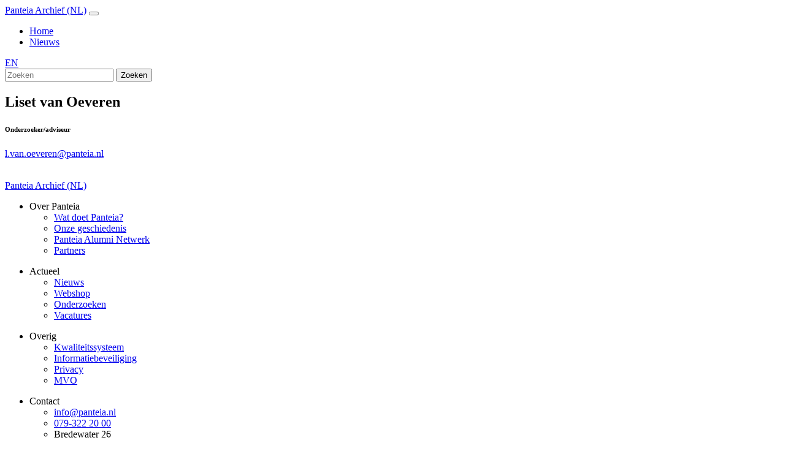

--- FILE ---
content_type: text/html;charset=UTF-8
request_url: https://archief.panteia.nl/contact/liset-van-oeveren/
body_size: 3295
content:
<!DOCTYPE html>
<html lang="en">
<head>
<meta charset="utf-8">
<meta http-equiv="X-UA-Compatible" content="IE=edge">
<meta name="viewport" content="width=device-width, initial-scale=1.0">
<meta name="description" content="">
<meta name="keywords" content="">
<meta name="generator" content="Mura CMS 7.4.8">
<title>Liset van Oeveren - Panteia Archief &#x28;NL&#x29;</title>
<link rel="stylesheet" href="/core/modules/v1/core_assets/css/mura.7.1.min.css?v=7.4.8"><link rel="stylesheet" href="/core/modules/v1/core_assets/css/mura.7.1.skin.css?v=7.4.8">
<link rel="stylesheet" href="/themes/panteia/css/bootstrap.css">
<link rel="stylesheet" href="/themes/panteia/assets/font-awesome/css/font-awesome.css">
<link rel="stylesheet" href="/themes/panteia/css/site.css">
<link rel="stylesheet" href="/themes/panteia/css/panteia.css">
<link rel="stylesheet" href="/themes/panteia/css/movingButton.css">
<script src="/themes/panteia/js/libraries/jquery-3.3.1.min.js"></script>
<link rel="shortcut icon" href="/themes/panteia/images/ico/favicon.ico">
<link rel="alternate" type="application/rss+xml" title="Panteia&#x20;Archief&#x20;&#x28;NL&#x29; - Nieuws" href="https://archief.panteia.nl/_api/feed/v1/default/?feedID=92143F6C-215B-443D-814337C2424A10CC">
<script async src="https://www.googletagmanager.com/gtag/js?id=G-P7PJJ2J4XW"></script>
<script nonce="AD5DB1A4-B8BE-488D-89AE-441B09F0D90B">
window.dataLayer = window.dataLayer || [];
function gtag(){dataLayer.push(arguments);}
gtag('js', new Date());
gtag('config', 'G-P7PJJ2J4XW', { 'anonymize_ip': true, cookie_flags: 'max-age=7200;secure;samesite=none' });
</script>
<script type="text/javascript" src="/core/modules/v1/core_assets/js/mura.js?v=7.4.8" defer="defer"></script>
<script>
(function(root,config){root.queuedMuraCmds=[],root.queuedMuraPreInitCmds=[],root.deferMuraInit=function(){void 0!==root.Mura&&"function"==typeof root.Mura.init?root.Mura.init(config):("function"!=typeof root.Mura&&(root.mura=root.m=root.Mura=function(o){root.queuedMuraCmds.push(o)},root.Mura.preInit=function(o){root.queuedMuraPreInitCmds.push(o)}),setTimeout(root.deferMuraInit))},root.deferMuraInit();}
)(this,{
loginURL:"?display=login",
siteid:"default",
contentid:"7B8042E7-482C-4AC1-8A80301D0633DFAB",
contenthistid:"79D4CF56-6DA6-44EE-A9061A3DA91DE286",
parentid:"F18E7577-B8A2-4EE7-81D2E2052FADF11A",
changesetid:"",
context:"",
nocache:0,
assetpath:"/sites/default",
corepath:"/core",
fileassetpath:"/sites/default",
themepath:"/themes/panteia",
reCAPTCHALanguage:"en",
preloaderMarkup: "\x3Ci\x20class\x3D\x22mura\x2Dpreloader\x20fa\x20fa\x2Drefresh\x20fa\x2Dspin\x22\x3E\x3C\x2Fi\x3E",
mobileformat: false,
windowdocumentdomain: "",
layoutmanager:false,
type:"Page",
subtype:"Persoon",
queueObjects: true,
rb:{"formrequiredwrapperclass":"","formradiolabelclass":"form-check-label","formresponsewrapperclass":"","formwrapperclass":"","formbuttoncancellabel":"Cancel","formselectclass":"form-control","formbuttonclass":"btn btn-primary","formfileclass":"form-control","formbuttonwrapperclass":"btn-group","formbuttoninnerclass":"","formcheckboxwrapperclass":"form-check","formradiowrapperclass":"form-check","formcheckboxlabelclass":"form-check-label","formbuttonnextlclass":"form-nav","forminputclass":"form-control","formradioclass":"form-check-input","formcheckboxclass":"form-check-input","formfieldlabelclass":"control-label","formtextareaclass":"form-control","formbuttonbacklabel":"Back","formbuttonsubmitclass":"form-submit btn-primary","formbuttonsubmitlabel":"Submit","formrequiredlabel":"Required","generalwrapperclass":"","formbuttonnextlabel":"Next","generalwrapperbodyclass":"","formbuttomsubmitclass":"form-submit btn btn-primary","formbuttonbackclass":"form-nav","formerrorwrapperclass":"","formbuttoncancelclass":"form-cancel btn btn-danger","formwrapperbodyclass":"","formbuttonsubmitwaitlabel":"Please Wait...","formgeneralcontrolclass":"form-control","formfieldwrapperclass":"form-group"},
dtExample:"10-11-2024",
dtCh:"-",
dtFormat:[1,0,2],
dtLocale:"nl-NL"
});
</script></head>
<body id="contact" class="depth-2 liset-van-oeveren">
<div class="frame">
<header>
<nav class="navbar navbar-expand-lg navbar-static-top py-4 col-md-12 col-lg-11 offset-lg-1">
<div class="container">
<a class="navbar-brand" href="/">Panteia Archief &#x28;NL&#x29;</a>
<button class="navbar-toggler" type="button" data-toggle="collapse" data-target="#siteNavbar" aria-controls="siteNavbar" aria-expanded="false" aria-label="Toggle navigation">
<span class="navbar-toggler-icon"></span>
</button>
<div class="navbar-collapse collapse" id="siteNavbar">
<ul id="navPrimary" class="navbar-nav ml-auto">
<li class="first nav-item"><a href="/" class="nav-link">Home</a></li>
<li class="last nav-item"><a href="/nieuws/" class="nav-link">Nieuws</a></li>
</ul>
<script>
Mura(function(){
["/contact/","/contact/liset-van-oeveren/"].forEach(
function(value){
navItem=Mura("#navPrimary [href='" + value + "']");
if(navItem.length){
var navItem=Mura("#navPrimary [href='" + value + "']").closest("li");
if(navItem.length){
navItem.addClass("active");
}
}
}
);
})
</script>
<a href="/zoeken/" class="searchicon"><i class="fa fa-search"> </i></a>
<a href="https://archive.panteia.com/" title="English">EN</a>
<form method="post" id="searchForm" class="searchform form-inline" role="search" action="/Zoeken/">
<div class="input-group">
<input type="text" name="Keywords" id="navKeywords" class="form-control" value="" placeholder="Zoeken" aria-label="Search">
<span class="input-group-btn">
<button type="submit" class="btn btn-primary">
<i class="fa fa-search" aria-hidden="true"></i>
<span class="sr-only">Zoeken</span>
</button>
</span>
</div>
<input type="hidden" name="display" value="search">
<input type="hidden" name="newSearch" value="true">
<input type="hidden" name="noCache" value="1">
<input type="hidden" name="csrf_token" value="EFF86987DB4114101783243903466271" /><input type="hidden" name="csrf_token_expires" value="251108201330380" />
</form>
<script>
$(function(){
$('.searchicon').click(function(e){
e.preventDefault();
$('.searchform').fadeToggle();
});
});
</script>
</div>
</div>
</nav>
</header>
<div class="headerhex">
<div class="hexagon-wrapper hex_150 hex_white">
<div class="hexagon hex_main"></div>
<div class="diamond"></div>
</div>
<div class="hexagon-wrapper hex_150 hex_grey">
<div class="hexagon hex_main"></div>
<div class="diamond"></div>
</div>
<div class="hexagon-wrapper hex_150 hex_orange">
<div class="hexagon hex_main"></div>
<div class="diamond"></div>
</div>
<div class="hexagon-wrapper hex_150 hex_blue">
<div class="hexagon hex_main"></div>
<div class="diamond"></div>
</div>
</div>
<div class="template py-5 bg-geel header-right">
<div class="container">
<div class="row">
<section class="content py-5 col-lg-6 col-md-9 offset-md-1 offset-lg-3">
<h1>Liset van Oeveren</h1>
<h6>Onderzoeker/adviseur</h6>
<p>
<a href="mailto:l.van.oeveren@panteia.nl"><i class="fa fa-envelope"></i> l.van.oeveren@panteia.nl</a><br>
<a href="tel:"><i class="fa fa-phone"></i> </a><br>
</p>
</section>
</div>
</div>
</div>
<div class="container">
<div class="row rowbg">
<div class="mura-item-content hex contact">
<div class="hexagon_img bighex">
<div class="hexagon-in1">
<div class="hexagon-in2" style="background-image:url('/sites/default/cache/file/0A33C7E7-055C-4E41-A28F9EC8D670C2DF_hex.jpg')"></div>
</div>
</div>
</div>
<section class="content col-lg-6 col-md-9 offset-md-1 offset-lg-3 summary">
</section>
<section class="content py-5 col-lg-6 col-md-9 offset-md-1 offset-lg-3">
</section>
</div>
</div>
<footer>
<a class="footer-brand offset-md-1" href="#">Panteia Archief &#x28;NL&#x29;</a>
<div class="py-5 bg-sec">
<div class="container">
<div class="row">
<div class="col-lg-6 col-xl-3 mb-4">
<ul>
<li>Over Panteia
<ul>
<li><a href="/wat-doet-panteia/">Wat doet Panteia?</a></li>
<li><a href="/onze-geschiedenis/">Onze geschiedenis</a></li>
<li><a href="/panteia-alumni-netwerk/">Panteia Alumni Netwerk</a></li>
<li><a href="https://www.panteia.nl/partners/">Partners</a></li>
</ul>
</li>
</ul>
</div>
<div class="col-lg-6 col-xl-3 mb-4">
<ul>
<li>Actueel
<ul>
<li><a href="/nieuws/">Nieuws</a></li>
<li><a href="/webshop/">Webshop</a></li>
<li><a href="/onderzoeken/">Onderzoeken</a></li>
<li><a href="/vacatures/">Vacatures</a></li>
</ul>
</li>
</ul>
</div>
<div class="col-lg-6 col-xl-3 mb-4">
<ul>
<li>Overig
<ul>
<li><a href="/kwaliteitssysteem/">Kwaliteitssysteem</a></li>
<li><a href="/informatiebeveiliging/">Informatiebeveiliging</a></li>
<li><a href="/privacy/">Privacy</a></li>
<li><a href="/mvo/">MVO</a></li>
</ul>
</li>
</ul>
</div>
<div class="col-lg-6 col-xl-3 mb-4">
<ul>
<li>Contact
<ul>
<li><a href="mailto:info@panteia.nl"><i class="fa fa-envelope"></i> info@panteia.nl</a></li>
<li><a href="tel:0793222000"><i class="fa fa-phone"></i> 079-322 20 00</a></li>
<li>Bredewater 26</li>
<li>2715 CA Zoetermeer</li>
</ul>
</li>
</ul>
<ul>
<li>Op de hoogte blijven?
<ul>
<li><a href="/nieuwsbrief/">Schrijf u in voor de nieuwsbrief</a></li>
</ul>
</li>
</ul>
</div>
</div>
</div>
</div>
</footer>
<script src="/themes/panteia/assets/bootstrap/js/bootstrap.bundle.min.js"></script>
</div>
<script src="//archief.panteia.nl/core/modules/v1/cta/js/mura.displayobject.cta.min.js" defer="defer"></script>
<script src="/core/modules/v1/gatedasset/assets/js/module.js"></script></body>
</html>